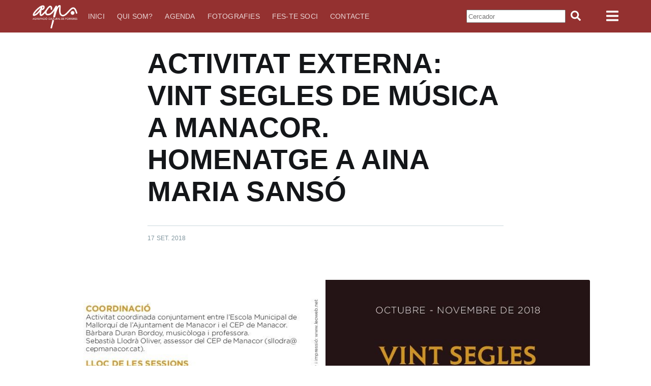

--- FILE ---
content_type: text/html; charset=utf-8
request_url: https://agrupacioculturalporreres.cat/noticies/activitat-externa-vint-segles-de-musica-a-manacor-homenatge-a-aina-maria-sanso/
body_size: 6192
content:
<!DOCTYPE html>
<html lang="ca">
<head>
    <meta charset="utf-8" />
    <meta http-equiv="X-UA-Compatible" content="IE=edge" />

    <title>ACTIVITAT EXTERNA: VINT SEGLES DE MÚSICA A MANACOR. HOMENATGE A AINA MARIA SANSÓ</title>
    <meta name="HandheldFriendly" content="True" />
    <meta name="viewport" content="width=device-width, initial-scale=1.0" />

    <link rel="stylesheet" type="text/css" href="/assets/built/screen.css?v=e3f80cb213" />

    <link rel="icon" href="https://agrupacioculturalporreres.cat/content/images/size/w256h256/2022/01/favicon.png" type="image/png" />
    <link rel="canonical" href="https://agrupacioculturalporreres.cat/noticies/activitat-externa-vint-segles-de-musica-a-manacor-homenatge-a-aina-maria-sanso/" />
    <meta name="referrer" content="no-referrer-when-downgrade" />
    <link rel="amphtml" href="https://agrupacioculturalporreres.cat/noticies/activitat-externa-vint-segles-de-musica-a-manacor-homenatge-a-aina-maria-sanso/amp/" />
    
    <meta property="og:site_name" content="Agrupació Cultural de Porreres" />
    <meta property="og:type" content="article" />
    <meta property="og:title" content="ACTIVITAT EXTERNA: VINT SEGLES DE MÚSICA A MANACOR. HOMENATGE A AINA MARIA SANSÓ" />
    <meta property="og:description" content="Volem compartir amb tots vosaltres, el programa d&#x27;activitats organitzades per
l&#x27;Escola Municipal de Mallorquí i l&#x27;Ajuntament de Manacor amb el nom VINT SEGLES
DE MÚSICA A MANACOR, HOMENATGE A AINA M. SANSÓ. Tendran lloc al Molí d&#x27;en Beió
de Manacor durant els mesos d&#x27;octubre i novembre i es reconeixeran crèdits" />
    <meta property="og:url" content="https://agrupacioculturalporreres.cat/noticies/activitat-externa-vint-segles-de-musica-a-manacor-homenatge-a-aina-maria-sanso/" />
    <meta property="og:image" content="https://agrupacioculturalporreres.cat/content/images/2020/07/Vint-segles--I-.jpg" />
    <meta property="article:published_time" content="2018-09-16T22:00:00.000Z" />
    <meta property="article:modified_time" content="2020-07-05T11:58:12.000Z" />
    
    <meta property="article:publisher" content="https://www.facebook.com/acporreres" />
    <meta name="twitter:card" content="summary_large_image" />
    <meta name="twitter:title" content="ACTIVITAT EXTERNA: VINT SEGLES DE MÚSICA A MANACOR. HOMENATGE A AINA MARIA SANSÓ" />
    <meta name="twitter:description" content="Volem compartir amb tots vosaltres, el programa d&#x27;activitats organitzades per
l&#x27;Escola Municipal de Mallorquí i l&#x27;Ajuntament de Manacor amb el nom VINT SEGLES
DE MÚSICA A MANACOR, HOMENATGE A AINA M. SANSÓ. Tendran lloc al Molí d&#x27;en Beió
de Manacor durant els mesos d&#x27;octubre i novembre i es reconeixeran crèdits" />
    <meta name="twitter:url" content="https://agrupacioculturalporreres.cat/noticies/activitat-externa-vint-segles-de-musica-a-manacor-homenatge-a-aina-maria-sanso/" />
    <meta name="twitter:image" content="https://agrupacioculturalporreres.cat/content/images/2020/07/Vint-segles--I-.jpg" />
    <meta name="twitter:label1" content="Written by" />
    <meta name="twitter:data1" content="Nofre Móra" />
    <meta name="twitter:label2" content="Filed under" />
    <meta name="twitter:data2" content="" />
    <meta name="twitter:site" content="@acporreres" />
    <meta property="og:image:width" content="1134" />
    <meta property="og:image:height" content="1191" />
    
    <script type="application/ld+json">
{
    "@context": "https://schema.org",
    "@type": "Article",
    "publisher": {
        "@type": "Organization",
        "name": "Agrupació Cultural de Porreres",
        "url": "https://agrupacioculturalporreres.cat/",
        "logo": {
            "@type": "ImageObject",
            "url": "https://agrupacioculturalporreres.cat/content/images/2020/07/logo.png"
        }
    },
    "author": {
        "@type": "Person",
        "name": "Nofre Móra",
        "image": {
            "@type": "ImageObject",
            "url": "//www.gravatar.com/avatar/d6efd8a6ddb58419b958dea6a188df3a?s=250&d=mm&r=x"
        },
        "url": "https://agrupacioculturalporreres.cat/noticies/author/nofre/",
        "sameAs": []
    },
    "headline": "ACTIVITAT EXTERNA: VINT SEGLES DE MÚSICA A MANACOR. HOMENATGE A AINA MARIA SANSÓ",
    "url": "https://agrupacioculturalporreres.cat/noticies/activitat-externa-vint-segles-de-musica-a-manacor-homenatge-a-aina-maria-sanso/",
    "datePublished": "2018-09-16T22:00:00.000Z",
    "dateModified": "2020-07-05T11:58:12.000Z",
    "image": {
        "@type": "ImageObject",
        "url": "https://agrupacioculturalporreres.cat/content/images/2020/07/Vint-segles--I-.jpg",
        "width": 1134,
        "height": 1191
    },
    "description": "Volem compartir amb tots vosaltres, el programa d&#x27;activitats organitzades per\nl&#x27;Escola Municipal de Mallorquí i l&#x27;Ajuntament de Manacor amb el nom VINT SEGLES\nDE MÚSICA A MANACOR, HOMENATGE A AINA M. SANSÓ. Tendran lloc al Molí d&#x27;en Beió\nde Manacor durant els mesos d&#x27;octubre i novembre i es reconeixeran crèdits de\nformació per al professorat.\n\nUn merescut homenatge del poble de Manacor a la nostra companya i sòcia Aina\nSansó.",
    "mainEntityOfPage": {
        "@type": "WebPage",
        "@id": "https://agrupacioculturalporreres.cat/"
    }
}
    </script>

    <meta name="generator" content="Ghost 5.33" />
    <link rel="alternate" type="application/rss+xml" title="Agrupació Cultural de Porreres" href="https://agrupacioculturalporreres.cat/rss/" />
    
    <script defer src="https://cdn.jsdelivr.net/ghost/sodo-search@~1.1/umd/sodo-search.min.js" data-key="0d9c17580450d1f36d72b7fb94" data-styles="https://cdn.jsdelivr.net/ghost/sodo-search@~1.1/umd/main.css" data-sodo-search="https://agrupacioculturalporreres.cat/" crossorigin="anonymous"></script>
    <link href="https://agrupacioculturalporreres.cat/webmentions/receive/" rel="webmention" />
    <script defer src="/public/cards.min.js?v=e3f80cb213"></script>
    <link rel="stylesheet" type="text/css" href="/public/cards.min.css?v=e3f80cb213">
    <!-- desactivat de quan es va canviar de servidor <script async defer data-website-id="22fe5b3e-738a-4528-af93-663956fe79bf" src="https://agrupacioculturalporreres.cat/analitica/umami.js"></script>--><style>:root {--ghost-accent-color: #15171A;}</style>

</head>
<body class="post-template tag-hash-noticies">
    <div class="site-wrapper">
        <header class="outer site-header">
    <nav class="site-nav">
        <div class="site-nav-logo-wrapper">
            <a class="site-nav-logo" href="https://agrupacioculturalporreres.cat"><img src="https://agrupacioculturalporreres.cat/content/images/2020/07/logo.png" alt="Agrupació Cultural de Porreres" /></a>
        </div>

        <div class="site-nav-menu">
            <div class="site-nav-left">
                <ul class="nav nav-parent" role="menu">
    <li class="nav-inici"><a href="/">Inici</a></li>
    <li class="nav-quisom">
        <a href="/quisom/">Qui som?</a>
        <ul role="menu">
            <li class="nav-junta-directiva"><a href="/junta-directiva/">Junta directiva</a></li>
            <li class="nav-historia"><a href="/historia/">Història</a></li>
        </ul>
    </li>
    <li class="nav-agenda"><a href="/agenda/">Agenda</a></li>
    <li class="nav-fotografies"><a href="/fotografies/">Fotografies</a></li>
    <li class="nav-fes-te-soci"><a href="/fes-te-soci/">Fes-te soci</a></li>
    <li class="nav-contacte"><a href="/contacte/">Contacte</a></li>
    <li class="nav-llum-doli nav-seccio">
        <a href="/llum-doli/historia/">Llum d'oli</a>
        <ul role="menu">
            <li class="nav-historia"><a href="/llum-doli/historia/">Història</a></li>
            <li class="nav-actualitat"><a href="/llum-doli/actualitat/">Actualitat</a></li>
            <li class="nav-reportatges"><a href="/llum-doli/reportatges/">Reportatges</a></li>
            <li class="nav-entrevistes"><a href="/llum-doli/entrevistes/">Entrevistes</a></li>
            <li class="nav-opinio"><a href="/llum-doli/opinio/">Opinió</a></li>
            <li class="nav-altres"><a href="/llum-doli/altres/">Altres</a></li>
            <li class="nav-repositori"><a href="/llum-doli/repositori/">Repositori</a></li>
        </ul>
    </li>
    <li class="nav-gep nav-seccio">
        <a href="/gep/actualitat/">GEP</a>
        <ul>
            <li class="nav-actualitat"><a href="/gep/actualitat/">Actualitat</a></li>
            <li class="nav-actualitat"><a href="/gep/contacte/">Contacte</a></li>
        </ul>
    </li>
    <li class="nav-tallats-de-lluna nav-seccio">
        <a href="/tallats-de-lluna/actualitat/">Tallats de lluna</a>
        <ul>
            <li class="nav-actualitat"><a href="/tallats-de-lluna/actualitat/">Actualitat</a></li>
            <li class="nav-actualitat"><a href="/tallats-de-lluna/contacte/">Contacte</a></li>
        </ul>
    </li>
</ul>
            </div>

            <form id="ghost-search-form-nav">
                <input id="ghost-search-field" placeholder="Cercador">
                <button type="submit" id="ghost-search-button" class="nav-icon"><svg xmlns="http://www.w3.org/2000/svg" viewBox="0 0 512 512"><path d="M505 442.7L405.3 343c-4.5-4.5-10.6-7-17-7H372c27.6-35.3 44-79.7 44-128C416 93.1 322.9 0 208 0S0 93.1 0 208s93.1 208 208 208c48.3 0 92.7-16.4 128-44v16.3c0 6.4 2.5 12.5 7 17l99.7 99.7c9.4 9.4 24.6 9.4 33.9 0l28.3-28.3c9.4-9.4 9.4-24.6.1-34zM208 336c-70.7 0-128-57.2-128-128 0-70.7 57.2-128 128-128 70.7 0 128 57.2 128 128 0 70.7-57.2 128-128 128z"></path></svg>
</button>
            </form>

            <div class="site-nav-xxss-main">
                <div class="site-nav-xxss">
    <a class="nav-icon" href="https://www.facebook.com/acporreres" target="_blank"><svg viewBox="0 0 32 32" xmlns="http://www.w3.org/2000/svg"><path d="M16 0c8.837 0 16 7.163 16 16s-7.163 16-16 16S0 24.837 0 16 7.163 0 16 0zm5.204 4.911h-3.546c-2.103 0-4.443.885-4.443 3.934.01 1.062 0 2.08 0 3.225h-2.433v3.872h2.509v11.147h4.61v-11.22h3.042l.275-3.81h-3.397s.007-1.695 0-2.187c0-1.205 1.253-1.136 1.329-1.136h2.054V4.911z" /></svg></a>
    <a class="nav-icon" href="https://www.instagram.com/acporreres" target="_blank"><svg xmlns="http://www.w3.org/2000/svg" viewBox="0 0 448 512"><path d="M224.1 141c-63.6 0-114.9 51.3-114.9 114.9s51.3 114.9 114.9 114.9S339 319.5 339 255.9 287.7 141 224.1 141zm0 189.6c-41.1 0-74.7-33.5-74.7-74.7s33.5-74.7 74.7-74.7 74.7 33.5 74.7 74.7-33.6 74.7-74.7 74.7zm146.4-194.3c0 14.9-12 26.8-26.8 26.8-14.9 0-26.8-12-26.8-26.8s12-26.8 26.8-26.8 26.8 12 26.8 26.8zm76.1 27.2c-1.7-35.9-9.9-67.7-36.2-93.9-26.2-26.2-58-34.4-93.9-36.2-37-2.1-147.9-2.1-184.9 0-35.8 1.7-67.6 9.9-93.9 36.1s-34.4 58-36.2 93.9c-2.1 37-2.1 147.9 0 184.9 1.7 35.9 9.9 67.7 36.2 93.9s58 34.4 93.9 36.2c37 2.1 147.9 2.1 184.9 0 35.9-1.7 67.7-9.9 93.9-36.2 26.2-26.2 34.4-58 36.2-93.9 2.1-37 2.1-147.8 0-184.8zM398.8 388c-7.8 19.6-22.9 34.7-42.6 42.6-29.5 11.7-99.5 9-132.1 9s-102.7 2.6-132.1-9c-19.6-7.8-34.7-22.9-42.6-42.6-11.7-29.5-9-99.5-9-132.1s-2.6-102.7 9-132.1c7.8-19.6 22.9-34.7 42.6-42.6 29.5-11.7 99.5-9 132.1-9s102.7-2.6 132.1 9c19.6 7.8 34.7 22.9 42.6 42.6 11.7 29.5 9 99.5 9 132.1s2.7 102.7-9 132.1z"></path></svg>
</a>
    <a class="nav-icon" href="https://twitter.com/acporreres" target="_blank"><svg xmlns="http://www.w3.org/2000/svg" viewBox="0 0 32 32"><path d="M30.063 7.313c-.813 1.125-1.75 2.125-2.875 2.938v.75c0 1.563-.188 3.125-.688 4.625a15.088 15.088 0 0 1-2.063 4.438c-.875 1.438-2 2.688-3.25 3.813a15.015 15.015 0 0 1-4.625 2.563c-1.813.688-3.75 1-5.75 1-3.25 0-6.188-.875-8.875-2.625.438.063.875.125 1.375.125 2.688 0 5.063-.875 7.188-2.5-1.25 0-2.375-.375-3.375-1.125s-1.688-1.688-2.063-2.875c.438.063.813.125 1.125.125.5 0 1-.063 1.5-.25-1.313-.25-2.438-.938-3.313-1.938a5.673 5.673 0 0 1-1.313-3.688v-.063c.813.438 1.688.688 2.625.688a5.228 5.228 0 0 1-1.875-2c-.5-.875-.688-1.813-.688-2.75 0-1.063.25-2.063.75-2.938 1.438 1.75 3.188 3.188 5.25 4.25s4.313 1.688 6.688 1.813a5.579 5.579 0 0 1 1.5-5.438c1.125-1.125 2.5-1.688 4.125-1.688s3.063.625 4.188 1.813a11.48 11.48 0 0 0 3.688-1.375c-.438 1.375-1.313 2.438-2.563 3.188 1.125-.125 2.188-.438 3.313-.875z"/></svg>
</a>
</div>
            </div>

            <div id="ghost-search-results-dialog">
                <div id="ghost-search-results-header">
                    <h2>Cercador</h2>
                    <button id="ghost-search-close" class="nav-icon"><svg xmlns="http://www.w3.org/2000/svg" viewBox="0 0 352 512"><path d="M242.72 256l100.07-100.07c12.28-12.28 12.28-32.19 0-44.48l-22.24-22.24c-12.28-12.28-32.19-12.28-44.48 0L176 189.28 75.93 89.21c-12.28-12.28-32.19-12.28-44.48 0L9.21 111.45c-12.28 12.28-12.28 32.19 0 44.48L109.28 256 9.21 356.07c-12.28 12.28-12.28 32.19 0 44.48l22.24 22.24c12.28 12.28 32.2 12.28 44.48 0L176 322.72l100.07 100.07c12.28 12.28 32.2 12.28 44.48 0l22.24-22.24c12.28-12.28 12.28-32.19 0-44.48L242.72 256z"></path></svg>
</button>
                </div>
                <p id="no-result">No hi ha cap resultat</p>
                <ul id="ghost-search-results"></ul>
            </div>

            <div class="site-nav-menu-button">
                <a onclick="openMenu()">
                    <img src="/assets/bars.svg?v=e3f80cb213">
                </a>
            </div>
        </div>
    </nav>

    <div class="site-nav-dropdown">
        <div class="menu-wrapper">
            <div class="site-nav-dropdown-secondary">
    <ul class="nav nav-parent" role="menu">
        <li class="nav-llum-doli"><a href="/llum-doli/historia/">Llum d'oli</a></li>
        <li class="nav-gep"><a href="/gep/actualitat/">GEP</a></li>
        <li class="nav-tallats-de-lluna"><a href="/tallats-de-lluna/actualitat/">Tallats de lluna</a></li>
    </ul>
</div>
<div class="site-nav-dropdown-main">
    <ul class="nav nav-parent" role="menu">
        <li class="nav-inici"><a href="/">Inici</a></li>
        <li class="nav-quisom">
            <a href="/quisom/">Qui som?</a>
            <ul role="menu">
                <li class="nav-junta-directiva"><a href="/junta-directiva/">Junta directiva</a></li>
                <li class="nav-historia"><a href="/historia/">Història</a></li>
            </ul>
        </li>
        <li class="nav-agenda"><a href="/agenda/">Agenda</a></li>
        <li class="nav-fotografies"><a href="/fotografies/">Fotografies</a></li>
        <li class="nav-fes-te-soci"><a href="/fes-te-soci/">Fes-te soci</a></li>
        <li class="nav-contacte"><a href="/contacte/">Contacte</a></li>
    </ul>
</div>
        </div>
        <div class="site-nav-xxss">
    <a class="nav-icon" href="https://www.facebook.com/acporreres" target="_blank"><svg viewBox="0 0 32 32" xmlns="http://www.w3.org/2000/svg"><path d="M16 0c8.837 0 16 7.163 16 16s-7.163 16-16 16S0 24.837 0 16 7.163 0 16 0zm5.204 4.911h-3.546c-2.103 0-4.443.885-4.443 3.934.01 1.062 0 2.08 0 3.225h-2.433v3.872h2.509v11.147h4.61v-11.22h3.042l.275-3.81h-3.397s.007-1.695 0-2.187c0-1.205 1.253-1.136 1.329-1.136h2.054V4.911z" /></svg></a>
    <a class="nav-icon" href="https://www.instagram.com/acporreres" target="_blank"><svg xmlns="http://www.w3.org/2000/svg" viewBox="0 0 448 512"><path d="M224.1 141c-63.6 0-114.9 51.3-114.9 114.9s51.3 114.9 114.9 114.9S339 319.5 339 255.9 287.7 141 224.1 141zm0 189.6c-41.1 0-74.7-33.5-74.7-74.7s33.5-74.7 74.7-74.7 74.7 33.5 74.7 74.7-33.6 74.7-74.7 74.7zm146.4-194.3c0 14.9-12 26.8-26.8 26.8-14.9 0-26.8-12-26.8-26.8s12-26.8 26.8-26.8 26.8 12 26.8 26.8zm76.1 27.2c-1.7-35.9-9.9-67.7-36.2-93.9-26.2-26.2-58-34.4-93.9-36.2-37-2.1-147.9-2.1-184.9 0-35.8 1.7-67.6 9.9-93.9 36.1s-34.4 58-36.2 93.9c-2.1 37-2.1 147.9 0 184.9 1.7 35.9 9.9 67.7 36.2 93.9s58 34.4 93.9 36.2c37 2.1 147.9 2.1 184.9 0 35.9-1.7 67.7-9.9 93.9-36.2 26.2-26.2 34.4-58 36.2-93.9 2.1-37 2.1-147.8 0-184.8zM398.8 388c-7.8 19.6-22.9 34.7-42.6 42.6-29.5 11.7-99.5 9-132.1 9s-102.7 2.6-132.1-9c-19.6-7.8-34.7-22.9-42.6-42.6-11.7-29.5-9-99.5-9-132.1s-2.6-102.7 9-132.1c7.8-19.6 22.9-34.7 42.6-42.6 29.5-11.7 99.5-9 132.1-9s102.7-2.6 132.1 9c19.6 7.8 34.7 22.9 42.6 42.6 11.7 29.5 9 99.5 9 132.1s2.7 102.7-9 132.1z"></path></svg>
</a>
    <a class="nav-icon" href="https://twitter.com/acporreres" target="_blank"><svg xmlns="http://www.w3.org/2000/svg" viewBox="0 0 32 32"><path d="M30.063 7.313c-.813 1.125-1.75 2.125-2.875 2.938v.75c0 1.563-.188 3.125-.688 4.625a15.088 15.088 0 0 1-2.063 4.438c-.875 1.438-2 2.688-3.25 3.813a15.015 15.015 0 0 1-4.625 2.563c-1.813.688-3.75 1-5.75 1-3.25 0-6.188-.875-8.875-2.625.438.063.875.125 1.375.125 2.688 0 5.063-.875 7.188-2.5-1.25 0-2.375-.375-3.375-1.125s-1.688-1.688-2.063-2.875c.438.063.813.125 1.125.125.5 0 1-.063 1.5-.25-1.313-.25-2.438-.938-3.313-1.938a5.673 5.673 0 0 1-1.313-3.688v-.063c.813.438 1.688.688 2.625.688a5.228 5.228 0 0 1-1.875-2c-.5-.875-.688-1.813-.688-2.75 0-1.063.25-2.063.75-2.938 1.438 1.75 3.188 3.188 5.25 4.25s4.313 1.688 6.688 1.813a5.579 5.579 0 0 1 1.5-5.438c1.125-1.125 2.5-1.688 4.125-1.688s3.063.625 4.188 1.813a11.48 11.48 0 0 0 3.688-1.375c-.438 1.375-1.313 2.438-2.563 3.188 1.125-.125 2.188-.438 3.313-.875z"/></svg>
</a>
</div>
    </div>
</header>
        

        <main id="site-main" class="site-main outer">
    <div class="inner">

        <article class="post-full post tag-hash-noticies ">

            <header class="post-full-header">


                <h1 class="post-full-title">ACTIVITAT EXTERNA: VINT SEGLES DE MÚSICA A MANACOR. HOMENATGE A AINA MARIA SANSÓ</h1>


                <div class="post-full-byline">

                    <section class="post-full-byline-content">

                        <section class="post-full-byline-meta">
                            <div class="byline-meta-content">
                                <time class="byline-meta-date" datetime="2018-09-17">17 set. 2018</time>
                            </div>
                        </section>

                    </section>


                </div>
            </header>

            <figure class="post-full-image">
                <img
                    srcset="/content/images/size/w300/2020/07/Vint-segles--I-.jpg 300w,
                            /content/images/size/w600/2020/07/Vint-segles--I-.jpg 600w,
                            /content/images/size/w1000/2020/07/Vint-segles--I-.jpg 1000w,
                            /content/images/size/w2000/2020/07/Vint-segles--I-.jpg 2000w"
                    sizes="(max-width: 800px) 400px,
                        (max-width: 1170px) 1170px,
                            2000px"
                    src="/content/images/size/w2000/2020/07/Vint-segles--I-.jpg"
                    alt="ACTIVITAT EXTERNA: VINT SEGLES DE MÚSICA A MANACOR. HOMENATGE A AINA MARIA SANSÓ"
                />
            </figure>

            <section class="post-full-content">
                <div class="post-content">
                    <p>Volem compartir amb tots vosaltres, el programa d'activitats organitzades per l'Escola Municipal de Mallorquí i l'Ajuntament de Manacor amb el nom VINT SEGLES DE MÚSICA A MANACOR, HOMENATGE A AINA M. SANSÓ. Tendran lloc al Molí d'en Beió de Manacor durant els mesos d'octubre i novembre i es reconeixeran crèdits de formació per al professorat.<br><br>Un merescut homenatge del poble de Manacor a la nostra companya i sòcia Aina Sansó.</p><figure class="kg-card kg-image-card"><img src="https://agrupacioculturalporreres.cat/content/images/2020/07/Vint-segles--II-.jpg" class="kg-image" alt loading="lazy"></figure>
                </div>
            </section>


        </article>

    </div>
</main>

<aside class="read-next outer">
    <div class="inner">
        <div class="read-next-feed">

                <article class="post-card post tag-hash-llum-doli-entrevista ">

    <a class="post-card-image-link" href="/llum-doli/entrevistes/entrevista-al-rector-de-porreres-mn-sebastia-salom/">
        <img class="post-card-image"
            srcset="/content/images/size/w300/2024/08/rector_2.JPG 300w,
                    /content/images/size/w600/2024/08/rector_2.JPG 600w,
                    /content/images/size/w1000/2024/08/rector_2.JPG 1000w,
                    /content/images/size/w2000/2024/08/rector_2.JPG 2000w"
            sizes="(max-width: 1000px) 400px, 700px"
            loading="lazy"
            src="/content/images/size/w600/2024/08/rector_2.JPG"
            alt="ENTREVISTA AL RECTOR DE PORRERES, MN. SEBASTIÀ SALOM"
        />
    </a>

    <div class="post-card-content">

        <a class="post-card-content-link" href="/llum-doli/entrevistes/entrevista-al-rector-de-porreres-mn-sebastia-salom/">

            <header class="post-card-header">
                <h2 class="post-card-title">ENTREVISTA AL RECTOR DE PORRERES, MN. SEBASTIÀ SALOM</h2>
            </header>

            <section class="post-card-excerpt">
                    <p>Autor: Redacció; publicat a la secció "Entrevista" del Llum d'Oli número 155, de setembre de 2018. Podeu consultar el número sencer al següent enllaç: https://agrupacioculturalporreres.cat/llum-doli/repositori/llum-doli-155/</p>
            </section>

        </a>

        <footer class="post-card-meta">
            <div class="post-card-byline-content">
                <span class="post-card-byline-date"><time datetime="2018-09-23">23 set. 2018</time>
            </div>
        </footer>

    </div>

</article>

                <article class="post-card post tag-hash-noticies ">

    <a class="post-card-image-link" href="/noticies/llico-magia-bruixeria-i-supersticions-a-la-pagesia-de-mallorca/">
        <img class="post-card-image"
            srcset="/content/images/size/w300/2020/07/cartell-Rafel-Perell-.png 300w,
                    /content/images/size/w600/2020/07/cartell-Rafel-Perell-.png 600w,
                    /content/images/size/w1000/2020/07/cartell-Rafel-Perell-.png 1000w,
                    /content/images/size/w2000/2020/07/cartell-Rafel-Perell-.png 2000w"
            sizes="(max-width: 1000px) 400px, 700px"
            loading="lazy"
            src="/content/images/size/w600/2020/07/cartell-Rafel-Perell-.png"
            alt="LLIÇÓ &quot;MÀGIA, BRUIXERIA I SUPERSTICIONS A LA PAGESIA DE MALLORCA&quot;"
        />
    </a>

    <div class="post-card-content">

        <a class="post-card-content-link" href="/noticies/llico-magia-bruixeria-i-supersticions-a-la-pagesia-de-mallorca/">

            <header class="post-card-header">
                <h2 class="post-card-title">LLIÇÓ &quot;MÀGIA, BRUIXERIA I SUPERSTICIONS A LA PAGESIA DE MALLORCA&quot;</h2>
            </header>

            <section class="post-card-excerpt">
                    <p>El pròxim dissabte 22 de setembre, a les 20.00h, al local social, podreu gaudir
d'una lliçó a càrrec de Rafel Perelló amb el títol "MÀGIA, BRUIXERIA I
SUPERSTICIONS A</p>
            </section>

        </a>

        <footer class="post-card-meta">
            <div class="post-card-byline-content">
                <span class="post-card-byline-date"><time datetime="2018-09-17">17 set. 2018</time>
            </div>
        </footer>

    </div>

</article>
        </div>
    </div>
</aside>


        <footer class="site-footer outer">
    <div class="site-footer-content inner">
        <div class="logos-footer">
            <img src="/assets/acp_footer.png?v=e3f80cb213" alt="Agrupació Cultural de Porreres" />
            <img src="/assets/oli_footer.png?v=e3f80cb213" alt="Llum d'Oli" />
            <img src="/assets/gep_footer.jpg?v=e3f80cb213" alt="Grup Excursionista de Porreres" />
        </div>
        <nav class="site-footer-nav">
            <a href="https://www.facebook.com/acporreres" target="_blank" rel="noopener">Facebook</a>
            <a href="https://www.instagram.com/acporreres" target="_blank" rel="noopener">Instagram</a>
            <a href="https://twitter.com/acporreres" target="_blank" rel="noopener">Twitter</a>
        </nav>
    </div>
</footer>
    </div>

    <script
        src="https://code.jquery.com/jquery-3.4.1.min.js"
        integrity="sha256-CSXorXvZcTkaix6Yvo6HppcZGetbYMGWSFlBw8HfCJo="
        crossorigin="anonymous">
    </script>
    <script src="/assets/built/jquery.fitvids.js?v=e3f80cb213"></script>
    <script src="/assets/built/nav.js?v=e3f80cb213"></script>

    <script src="https://unpkg.com/@tryghost/content-api@1.5.16/umd/content-api.min.js"></script>
    <script type="text/javascript" src="/assets/built/ghost-search.min.js?v=e3f80cb213"></script>

    <script type="text/javascript">
        new GhostSearch({
            key: '1aa2df8e53619e75160331333f',
            url: `${window.location.protocol}//${window.location.host}`,
            input: '#ghost-search-field',
            button: '#ghost-search-button',
            results: '#ghost-search-results',
            options: {
                limit: Infinity
            },
            api: {
                parameters: {
                    fields: ['title', 'url'],
                    order: 'title ASC'
                }
            },
            on: {
                afterDisplay: function(results) {
                    $('#ghost-search-results-dialog').css('display', 'flex');

                    if (results.total == 0) {
                        $('#no-result').show();
                    } else {
                        $('#no-result').hide();
                    }
                }
            },
            template: (result) => `<li><a href="${result.url}">${result.title}</a></li>`
        });

        $('#ghost-search-close').click(() => $('#ghost-search-results-dialog').css('display', 'none'));
    </script>

    <script>
    $(document).ready(function () {
        // FitVids - start
        var $postContent = $(".post-full-content");
        $postContent.fitVids();
        // FitVids - end

        // Hover on avatar
        var hoverTimeout;
        $('.author-list-item').hover(function () {
            var $this = $(this);

            clearTimeout(hoverTimeout);

            $('.author-card').removeClass('hovered');
            $(this).children('.author-card').addClass('hovered');

        }, function () {
            var $this = $(this);

            hoverTimeout = setTimeout(function () {
                $this.children('.author-card').removeClass('hovered');
            }, 800);
        });
    });
</script>


    

</body>
</html>


--- FILE ---
content_type: application/javascript; charset=UTF-8
request_url: https://agrupacioculturalporreres.cat/assets/built/ghost-search.min.js?v=e3f80cb213
body_size: 4206
content:
/**
 * ghost-search 1.1.0 (https://github.com/HauntedThemes/ghost-search)
 * A simple but powerful search library for Ghost Blogging Platform.
 * Copyright 2019 Haunted Themes (https://www.hauntedthemes.com)
 * Released under MIT License
 * Released on: 15 Nov 2019
 */

function _defineProperty(e,r,t){return r in e?Object.defineProperty(e,r,{value:t,enumerable:!0,configurable:!0,writable:!0}):e[r]=t,e}function _typeof(e){return(_typeof="function"==typeof Symbol&&"symbol"==typeof Symbol.iterator?function(e){return typeof e}:function(e){return e&&"function"==typeof Symbol&&e.constructor===Symbol&&e!==Symbol.prototype?"symbol":typeof e})(e)}function _classCallCheck(e,r){if(!(e instanceof r))throw new TypeError("Cannot call a class as a function")}function _defineProperties(e,r){for(var t=0;t<r.length;t++){var n=r[t];n.enumerable=n.enumerable||!1,n.configurable=!0,"value"in n&&(n.writable=!0),Object.defineProperty(e,n.key,n)}}function _createClass(e,r,t){return r&&_defineProperties(e.prototype,r),t&&_defineProperties(e,t),e}!function(e,r){"function"==typeof define&&define.amd?define([],r):"object"==typeof module&&module.exports?module.exports=r():e.fuzzysort=r()}(this,function(){var e="undefined"!=typeof require&&"undefined"==typeof window,r=new Map,t=new Map,n=[];n.total=0;var o=[],i=[];function l(){r.clear(),t.clear(),o=[],i=[]}function a(e){for(var r=-9007199254740991,t=e.length-1;t>=0;--t){var n=e[t];if(null!==n){var o=n.score;o>r&&(r=o)}}return-9007199254740991===r?null:r}function s(e,r){var t=e[r];if(void 0!==t)return t;var n=r;Array.isArray(r)||(n=r.split("."));for(var o=n.length,i=-1;e&&++i<o;)e=e[n[i]];return e}function u(e){return"object"==typeof e}var c=function(){var e=[],r=0,t={};function n(){for(var t=0,n=e[t],o=1;o<r;){var i=o+1;t=o,i<r&&e[i].score<e[o].score&&(t=i),e[t-1>>1]=e[t],o=1+(t<<1)}for(var l=t-1>>1;t>0&&n.score<e[l].score;l=(t=l)-1>>1)e[t]=e[l];e[t]=n}return t.add=function(t){var n=r;e[r++]=t;for(var o=n-1>>1;n>0&&t.score<e[o].score;o=(n=o)-1>>1)e[n]=e[o];e[n]=t},t.poll=function(){if(0!==r){var t=e[0];return e[0]=e[--r],n(),t}},t.peek=function(t){if(0!==r)return e[0]},t.replaceTop=function(r){e[0]=r,n()},t},f=c();return function d(p){var h={single:function(e,r,t){return e?(u(e)||(e=h.getPreparedSearch(e)),r?(u(r)||(r=h.getPrepared(r)),((t&&void 0!==t.allowTypo?t.allowTypo:!p||void 0===p.allowTypo||p.allowTypo)?h.algorithm:h.algorithmNoTypo)(e,r,e[0])):null):null},go:function(e,r,t){if(!e)return n;var o=(e=h.prepareSearch(e))[0],i=t&&t.threshold||p&&p.threshold||-9007199254740991,l=t&&t.limit||p&&p.limit||9007199254740991,c=(t&&void 0!==t.allowTypo?t.allowTypo:!p||void 0===p.allowTypo||p.allowTypo)?h.algorithm:h.algorithmNoTypo,d=0,g=0,y=r.length;if(t&&t.keys)for(var v=t.scoreFn||a,m=t.keys,b=m.length,k=y-1;k>=0;--k){for(var w=r[k],x=new Array(b),A=b-1;A>=0;--A)(_=s(w,C=m[A]))?(u(_)||(_=h.getPrepared(_)),x[A]=c(e,_,o)):x[A]=null;x.obj=w;var T=v(x);null!==T&&(T<i||(x.score=T,d<l?(f.add(x),++d):(++g,T>f.peek().score&&f.replaceTop(x))))}else if(t&&t.key){var C=t.key;for(k=y-1;k>=0;--k)(_=s(w=r[k],C))&&(u(_)||(_=h.getPrepared(_)),null!==(S=c(e,_,o))&&(S.score<i||(S={target:S.target,_targetLowerCodes:null,_nextBeginningIndexes:null,score:S.score,indexes:S.indexes,obj:w},d<l?(f.add(S),++d):(++g,S.score>f.peek().score&&f.replaceTop(S)))))}else for(k=y-1;k>=0;--k){var _,S;(_=r[k])&&(u(_)||(_=h.getPrepared(_)),null!==(S=c(e,_,o))&&(S.score<i||(d<l?(f.add(S),++d):(++g,S.score>f.peek().score&&f.replaceTop(S)))))}if(0===d)return n;var P=new Array(d);for(k=d-1;k>=0;--k)P[k]=f.poll();return P.total=d+g,P},goAsync:function(r,t,o){var i=!1,l=new Promise(function(l,f){if(!r)return l(n);var d=(r=h.prepareSearch(r))[0],g=c(),y=t.length-1,v=o&&o.threshold||p&&p.threshold||-9007199254740991,m=o&&o.limit||p&&p.limit||9007199254740991,b=(o&&void 0!==o.allowTypo?o.allowTypo:!p||void 0===p.allowTypo||p.allowTypo)?h.algorithm:h.algorithmNoTypo,k=0,w=0;function x(){if(i)return f("canceled");var c=Date.now();if(o&&o.keys)for(var p=o.scoreFn||a,A=o.keys,T=A.length;y>=0;--y){for(var C=t[y],_=new Array(T),S=T-1;S>=0;--S)(L=s(C,I=A[S]))?(u(L)||(L=h.getPrepared(L)),_[S]=b(r,L,d)):_[S]=null;_.obj=C;var P=p(_);if(null!==P&&!(P<v)&&(_.score=P,k<m?(g.add(_),++k):(++w,P>g.peek().score&&g.replaceTop(_)),y%1e3==0&&Date.now()-c>=10))return void(e?setImmediate(x):setTimeout(x))}else if(o&&o.key){for(var I=o.key;y>=0;--y)if((L=s(C=t[y],I))&&(u(L)||(L=h.getPrepared(L)),null!==(j=b(r,L,d))&&!(j.score<v)&&(j={target:j.target,_targetLowerCodes:null,_nextBeginningIndexes:null,score:j.score,indexes:j.indexes,obj:C},k<m?(g.add(j),++k):(++w,j.score>g.peek().score&&g.replaceTop(j)),y%1e3==0&&Date.now()-c>=10)))return void(e?setImmediate(x):setTimeout(x))}else for(;y>=0;--y){var L,j;if((L=t[y])&&(u(L)||(L=h.getPrepared(L)),null!==(j=b(r,L,d))&&!(j.score<v)&&(k<m?(g.add(j),++k):(++w,j.score>g.peek().score&&g.replaceTop(j)),y%1e3==0&&Date.now()-c>=10)))return void(e?setImmediate(x):setTimeout(x))}if(0===k)return l(n);for(var q=new Array(k),B=k-1;B>=0;--B)q[B]=g.poll();q.total=k+w,l(q)}e?setImmediate(x):x()});return l.cancel=function(){i=!0},l},highlight:function(e,r,t){if(null===e)return null;void 0===r&&(r="<b>"),void 0===t&&(t="</b>");for(var n="",o=0,i=!1,l=e.target,a=l.length,s=e.indexes,u=0;u<a;++u){var c=l[u];if(s[o]===u){if(i||(i=!0,n+=r),++o===s.length){n+=c+t+l.substr(u+1);break}}else i&&(i=!1,n+=t);n+=c}return n},prepare:function(e){if(e)return{target:e,_targetLowerCodes:h.prepareLowerCodes(e),_nextBeginningIndexes:null,score:null,indexes:null,obj:null}},prepareSlow:function(e){if(e)return{target:e,_targetLowerCodes:h.prepareLowerCodes(e),_nextBeginningIndexes:h.prepareNextBeginningIndexes(e),score:null,indexes:null,obj:null}},prepareSearch:function(e){if(e)return h.prepareLowerCodes(e)},getPrepared:function(e){if(e.length>999)return h.prepare(e);var t=r.get(e);return void 0!==t?t:(t=h.prepare(e),r.set(e,t),t)},getPreparedSearch:function(e){if(e.length>999)return h.prepareSearch(e);var r=t.get(e);return void 0!==r?r:(r=h.prepareSearch(e),t.set(e,r),r)},algorithm:function(e,r,t){for(var n=r._targetLowerCodes,l=e.length,a=n.length,s=0,u=0,c=0,f=0;;){if(t===n[u]){if(o[f++]=u,++s===l)break;t=e[0===c?s:c===s?s+1:c===s-1?s-1:s]}if(++u>=a)for(;;){if(s<=1)return null;if(0===c){if(t===e[--s])continue;c=s}else{if(1===c)return null;if((t=e[1+(s=--c)])===e[s])continue}u=o[(f=s)-1]+1;break}}s=0;var d=0,p=!1,g=0,y=r._nextBeginningIndexes;null===y&&(y=r._nextBeginningIndexes=h.prepareNextBeginningIndexes(r.target));var v=u=0===o[0]?0:y[o[0]-1];if(u!==a)for(;;)if(u>=a){if(s<=0){if(++d>l-2)break;if(e[d]===e[d+1])continue;u=v;continue}--s,u=y[i[--g]]}else if(e[0===d?s:d===s?s+1:d===s-1?s-1:s]===n[u]){if(i[g++]=u,++s===l){p=!0;break}++u}else u=y[u];if(p)var m=i,b=g;else m=o,b=f;for(var k=0,w=-1,x=0;x<l;++x)w!==(u=m[x])-1&&(k-=u),w=u;for(p?0!==d&&(k+=-20):(k*=1e3,0!==c&&(k+=-20)),k-=a-l,r.score=k,r.indexes=new Array(b),x=b-1;x>=0;--x)r.indexes[x]=m[x];return r},algorithmNoTypo:function(e,r,t){for(var n=r._targetLowerCodes,l=e.length,a=n.length,s=0,u=0,c=0;;){if(t===n[u]){if(o[c++]=u,++s===l)break;t=e[s]}if(++u>=a)return null}s=0;var f=!1,d=0,p=r._nextBeginningIndexes;if(null===p&&(p=r._nextBeginningIndexes=h.prepareNextBeginningIndexes(r.target)),(u=0===o[0]?0:p[o[0]-1])!==a)for(;;)if(u>=a){if(s<=0)break;--s,u=p[i[--d]]}else if(e[s]===n[u]){if(i[d++]=u,++s===l){f=!0;break}++u}else u=p[u];if(f)var g=i,y=d;else g=o,y=c;for(var v=0,m=-1,b=0;b<l;++b)m!==(u=g[b])-1&&(v-=u),m=u;for(f||(v*=1e3),v-=a-l,r.score=v,r.indexes=new Array(y),b=y-1;b>=0;--b)r.indexes[b]=g[b];return r},prepareLowerCodes:function(e){for(var r=e.length,t=[],n=e.toLowerCase(),o=0;o<r;++o)t[o]=n.charCodeAt(o);return t},prepareBeginningIndexes:function(e){for(var r=e.length,t=[],n=0,o=!1,i=!1,l=0;l<r;++l){var a=e.charCodeAt(l),s=a>=65&&a<=90,u=s||a>=97&&a<=122||a>=48&&a<=57,c=s&&!o||!i||!u;o=s,i=u,c&&(t[n++]=l)}return t},prepareNextBeginningIndexes:function(e){for(var r=e.length,t=h.prepareBeginningIndexes(e),n=[],o=t[0],i=0,l=0;l<r;++l)o>l?n[l]=o:(o=t[++i],n[l]=void 0===o?r:o);return n},cleanup:l,new:d};return h}()});var GhostSearch=function(){function e(r){_classCallCheck(this,e),this.check=!1;var t={url:"",key:"",version:"v3",input:"#ghost-search-field",results:"#ghost-search-results",button:"",defaultValue:"",template:function(e){return'<a href="'+[location.protocol,"//",location.url].join("")+"/"+e.slug+'/">'+e.title+"</a>"},trigger:"focus",options:{keys:["title"],limit:10,threshold:-3500,allowTypo:!1},api:{resource:"posts",parameters:{limit:"all",fields:["title","slug"],filter:"",include:"",order:"",formats:"",page:""}},on:{beforeDisplay:function(){},afterDisplay:function(e){},beforeFetch:function(){},afterFetch:function(e){}}},n=this.mergeDeep(t,r);Object.assign(this,n),this.init()}return _createClass(e,[{key:"mergeDeep",value:function(e,r){var t=this;return e&&"object"===_typeof(e)&&!Array.isArray(e)&&null!==e&&r&&"object"===_typeof(r)&&!Array.isArray(r)&&null!==r&&Object.keys(r).forEach(function(n){r[n]&&"object"===_typeof(r[n])&&!Array.isArray(r[n])&&null!==r[n]?(e[n]||Object.assign(e,_defineProperty({},n,{})),t.mergeDeep(e[n],r[n])):Object.assign(e,_defineProperty({},n,r[n]))}),e}},{key:"fetch",value:function(){var e=this;this.on.beforeFetch();var r=new GhostContentAPI({url:this.url,key:this.key,version:this.version}),t={},n=this.api.parameters;for(var o in n)""!=n[o]&&(t[o]=n[o]);r[this.api.resource].browse(t).then(function(r){e.search(r)}).catch(function(e){console.error(e)})}},{key:"createElementFromHTML",value:function(e){var r=document.createElement("div");return r.innerHTML=e.trim(),r.firstChild}},{key:"displayResults",value:function(e){if(null!==document.querySelectorAll(this.results)[0].firstChild&&""!==document.querySelectorAll(this.results)[0].firstChild)for(;document.querySelectorAll(this.results)[0].firstChild;)document.querySelectorAll(this.results)[0].removeChild(document.querySelectorAll(this.results)[0].firstChild);var r=document.querySelectorAll(this.input)[0].value;""!=this.defaultValue&&(r=this.defaultValue);var t=fuzzysort.go(r,e,{keys:this.options.keys,limit:this.options.limit,allowTypo:this.options.allowTypo,threshold:this.options.threshold});for(var n in t)n<t.length&&document.querySelectorAll(this.results)[0].appendChild(this.createElementFromHTML(this.template(t[n].obj)));this.on.afterDisplay(t),this.defaultValue=""}},{key:"search",value:function(e){var r=this;if(this.on.afterFetch(e),this.check=!0,""!=this.defaultValue&&(this.on.beforeDisplay(),this.displayResults(e)),""!=this.button){var t=document.querySelectorAll(this.button)[0];"INPUT"==t.tagName&&"submit"==t.type&&t.closest("form").addEventListener("submit",function(e){e.preventDefault()}),t.addEventListener("click",function(t){t.preventDefault(),r.on.beforeDisplay(),r.displayResults(e)})}else document.querySelectorAll(this.input)[0].addEventListener("keyup",function(t){r.on.beforeDisplay(),r.displayResults(e)})}},{key:"checkArgs",value:function(){return document.querySelectorAll(this.input).length?document.querySelectorAll(this.results).length?""==this.button||document.querySelectorAll(this.button).length?""==this.url?(console.log("Content API Client Library host missing. Please set the host. Must not end in a trailing slash."),!1):""!=this.key||(console.log('Content API Client Library key missing. Please set the key. Hex string copied from the "Integrations" screen in Ghost Admin.'),!1):(console.log("Button not found."),!1):(console.log("Results not found."),!1):(console.log("Input not found."),!1)}},{key:"validate",value:function(){return!!this.checkArgs()}},{key:"init",value:function(){var e=this;this.validate()&&(""!=this.defaultValue&&(document.querySelectorAll(this.input)[0].value=this.defaultValue,window.onload=function(){e.check||e.fetch()}),"focus"==this.trigger?document.querySelectorAll(this.input)[0].addEventListener("focus",function(r){e.check||e.fetch()}):"load"==this.trigger&&(window.onload=function(){e.check||e.fetch()}))}}]),e}();
//# sourceMappingURL=ghost-search.min.js.map
